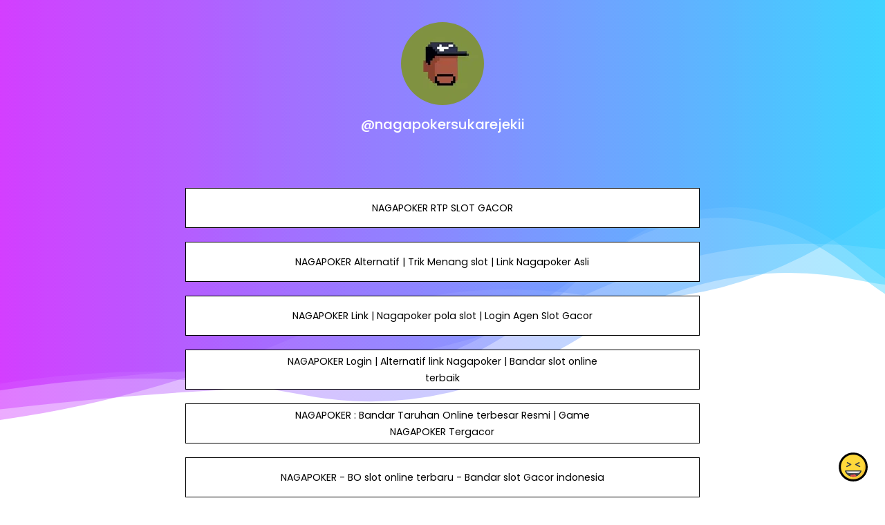

--- FILE ---
content_type: text/html; charset=utf-8
request_url: https://www.google.com/recaptcha/api2/anchor?ar=1&k=6LdAxkIsAAAAAJ3UA_-MEPce0XI7k3yXcZ6Eycdt&co=aHR0cHM6Ly9qb3kubGluazo0NDM.&hl=en&v=PoyoqOPhxBO7pBk68S4YbpHZ&size=invisible&sa=submit&anchor-ms=20000&execute-ms=30000&cb=dnmekzdoad10
body_size: 48636
content:
<!DOCTYPE HTML><html dir="ltr" lang="en"><head><meta http-equiv="Content-Type" content="text/html; charset=UTF-8">
<meta http-equiv="X-UA-Compatible" content="IE=edge">
<title>reCAPTCHA</title>
<style type="text/css">
/* cyrillic-ext */
@font-face {
  font-family: 'Roboto';
  font-style: normal;
  font-weight: 400;
  font-stretch: 100%;
  src: url(//fonts.gstatic.com/s/roboto/v48/KFO7CnqEu92Fr1ME7kSn66aGLdTylUAMa3GUBHMdazTgWw.woff2) format('woff2');
  unicode-range: U+0460-052F, U+1C80-1C8A, U+20B4, U+2DE0-2DFF, U+A640-A69F, U+FE2E-FE2F;
}
/* cyrillic */
@font-face {
  font-family: 'Roboto';
  font-style: normal;
  font-weight: 400;
  font-stretch: 100%;
  src: url(//fonts.gstatic.com/s/roboto/v48/KFO7CnqEu92Fr1ME7kSn66aGLdTylUAMa3iUBHMdazTgWw.woff2) format('woff2');
  unicode-range: U+0301, U+0400-045F, U+0490-0491, U+04B0-04B1, U+2116;
}
/* greek-ext */
@font-face {
  font-family: 'Roboto';
  font-style: normal;
  font-weight: 400;
  font-stretch: 100%;
  src: url(//fonts.gstatic.com/s/roboto/v48/KFO7CnqEu92Fr1ME7kSn66aGLdTylUAMa3CUBHMdazTgWw.woff2) format('woff2');
  unicode-range: U+1F00-1FFF;
}
/* greek */
@font-face {
  font-family: 'Roboto';
  font-style: normal;
  font-weight: 400;
  font-stretch: 100%;
  src: url(//fonts.gstatic.com/s/roboto/v48/KFO7CnqEu92Fr1ME7kSn66aGLdTylUAMa3-UBHMdazTgWw.woff2) format('woff2');
  unicode-range: U+0370-0377, U+037A-037F, U+0384-038A, U+038C, U+038E-03A1, U+03A3-03FF;
}
/* math */
@font-face {
  font-family: 'Roboto';
  font-style: normal;
  font-weight: 400;
  font-stretch: 100%;
  src: url(//fonts.gstatic.com/s/roboto/v48/KFO7CnqEu92Fr1ME7kSn66aGLdTylUAMawCUBHMdazTgWw.woff2) format('woff2');
  unicode-range: U+0302-0303, U+0305, U+0307-0308, U+0310, U+0312, U+0315, U+031A, U+0326-0327, U+032C, U+032F-0330, U+0332-0333, U+0338, U+033A, U+0346, U+034D, U+0391-03A1, U+03A3-03A9, U+03B1-03C9, U+03D1, U+03D5-03D6, U+03F0-03F1, U+03F4-03F5, U+2016-2017, U+2034-2038, U+203C, U+2040, U+2043, U+2047, U+2050, U+2057, U+205F, U+2070-2071, U+2074-208E, U+2090-209C, U+20D0-20DC, U+20E1, U+20E5-20EF, U+2100-2112, U+2114-2115, U+2117-2121, U+2123-214F, U+2190, U+2192, U+2194-21AE, U+21B0-21E5, U+21F1-21F2, U+21F4-2211, U+2213-2214, U+2216-22FF, U+2308-230B, U+2310, U+2319, U+231C-2321, U+2336-237A, U+237C, U+2395, U+239B-23B7, U+23D0, U+23DC-23E1, U+2474-2475, U+25AF, U+25B3, U+25B7, U+25BD, U+25C1, U+25CA, U+25CC, U+25FB, U+266D-266F, U+27C0-27FF, U+2900-2AFF, U+2B0E-2B11, U+2B30-2B4C, U+2BFE, U+3030, U+FF5B, U+FF5D, U+1D400-1D7FF, U+1EE00-1EEFF;
}
/* symbols */
@font-face {
  font-family: 'Roboto';
  font-style: normal;
  font-weight: 400;
  font-stretch: 100%;
  src: url(//fonts.gstatic.com/s/roboto/v48/KFO7CnqEu92Fr1ME7kSn66aGLdTylUAMaxKUBHMdazTgWw.woff2) format('woff2');
  unicode-range: U+0001-000C, U+000E-001F, U+007F-009F, U+20DD-20E0, U+20E2-20E4, U+2150-218F, U+2190, U+2192, U+2194-2199, U+21AF, U+21E6-21F0, U+21F3, U+2218-2219, U+2299, U+22C4-22C6, U+2300-243F, U+2440-244A, U+2460-24FF, U+25A0-27BF, U+2800-28FF, U+2921-2922, U+2981, U+29BF, U+29EB, U+2B00-2BFF, U+4DC0-4DFF, U+FFF9-FFFB, U+10140-1018E, U+10190-1019C, U+101A0, U+101D0-101FD, U+102E0-102FB, U+10E60-10E7E, U+1D2C0-1D2D3, U+1D2E0-1D37F, U+1F000-1F0FF, U+1F100-1F1AD, U+1F1E6-1F1FF, U+1F30D-1F30F, U+1F315, U+1F31C, U+1F31E, U+1F320-1F32C, U+1F336, U+1F378, U+1F37D, U+1F382, U+1F393-1F39F, U+1F3A7-1F3A8, U+1F3AC-1F3AF, U+1F3C2, U+1F3C4-1F3C6, U+1F3CA-1F3CE, U+1F3D4-1F3E0, U+1F3ED, U+1F3F1-1F3F3, U+1F3F5-1F3F7, U+1F408, U+1F415, U+1F41F, U+1F426, U+1F43F, U+1F441-1F442, U+1F444, U+1F446-1F449, U+1F44C-1F44E, U+1F453, U+1F46A, U+1F47D, U+1F4A3, U+1F4B0, U+1F4B3, U+1F4B9, U+1F4BB, U+1F4BF, U+1F4C8-1F4CB, U+1F4D6, U+1F4DA, U+1F4DF, U+1F4E3-1F4E6, U+1F4EA-1F4ED, U+1F4F7, U+1F4F9-1F4FB, U+1F4FD-1F4FE, U+1F503, U+1F507-1F50B, U+1F50D, U+1F512-1F513, U+1F53E-1F54A, U+1F54F-1F5FA, U+1F610, U+1F650-1F67F, U+1F687, U+1F68D, U+1F691, U+1F694, U+1F698, U+1F6AD, U+1F6B2, U+1F6B9-1F6BA, U+1F6BC, U+1F6C6-1F6CF, U+1F6D3-1F6D7, U+1F6E0-1F6EA, U+1F6F0-1F6F3, U+1F6F7-1F6FC, U+1F700-1F7FF, U+1F800-1F80B, U+1F810-1F847, U+1F850-1F859, U+1F860-1F887, U+1F890-1F8AD, U+1F8B0-1F8BB, U+1F8C0-1F8C1, U+1F900-1F90B, U+1F93B, U+1F946, U+1F984, U+1F996, U+1F9E9, U+1FA00-1FA6F, U+1FA70-1FA7C, U+1FA80-1FA89, U+1FA8F-1FAC6, U+1FACE-1FADC, U+1FADF-1FAE9, U+1FAF0-1FAF8, U+1FB00-1FBFF;
}
/* vietnamese */
@font-face {
  font-family: 'Roboto';
  font-style: normal;
  font-weight: 400;
  font-stretch: 100%;
  src: url(//fonts.gstatic.com/s/roboto/v48/KFO7CnqEu92Fr1ME7kSn66aGLdTylUAMa3OUBHMdazTgWw.woff2) format('woff2');
  unicode-range: U+0102-0103, U+0110-0111, U+0128-0129, U+0168-0169, U+01A0-01A1, U+01AF-01B0, U+0300-0301, U+0303-0304, U+0308-0309, U+0323, U+0329, U+1EA0-1EF9, U+20AB;
}
/* latin-ext */
@font-face {
  font-family: 'Roboto';
  font-style: normal;
  font-weight: 400;
  font-stretch: 100%;
  src: url(//fonts.gstatic.com/s/roboto/v48/KFO7CnqEu92Fr1ME7kSn66aGLdTylUAMa3KUBHMdazTgWw.woff2) format('woff2');
  unicode-range: U+0100-02BA, U+02BD-02C5, U+02C7-02CC, U+02CE-02D7, U+02DD-02FF, U+0304, U+0308, U+0329, U+1D00-1DBF, U+1E00-1E9F, U+1EF2-1EFF, U+2020, U+20A0-20AB, U+20AD-20C0, U+2113, U+2C60-2C7F, U+A720-A7FF;
}
/* latin */
@font-face {
  font-family: 'Roboto';
  font-style: normal;
  font-weight: 400;
  font-stretch: 100%;
  src: url(//fonts.gstatic.com/s/roboto/v48/KFO7CnqEu92Fr1ME7kSn66aGLdTylUAMa3yUBHMdazQ.woff2) format('woff2');
  unicode-range: U+0000-00FF, U+0131, U+0152-0153, U+02BB-02BC, U+02C6, U+02DA, U+02DC, U+0304, U+0308, U+0329, U+2000-206F, U+20AC, U+2122, U+2191, U+2193, U+2212, U+2215, U+FEFF, U+FFFD;
}
/* cyrillic-ext */
@font-face {
  font-family: 'Roboto';
  font-style: normal;
  font-weight: 500;
  font-stretch: 100%;
  src: url(//fonts.gstatic.com/s/roboto/v48/KFO7CnqEu92Fr1ME7kSn66aGLdTylUAMa3GUBHMdazTgWw.woff2) format('woff2');
  unicode-range: U+0460-052F, U+1C80-1C8A, U+20B4, U+2DE0-2DFF, U+A640-A69F, U+FE2E-FE2F;
}
/* cyrillic */
@font-face {
  font-family: 'Roboto';
  font-style: normal;
  font-weight: 500;
  font-stretch: 100%;
  src: url(//fonts.gstatic.com/s/roboto/v48/KFO7CnqEu92Fr1ME7kSn66aGLdTylUAMa3iUBHMdazTgWw.woff2) format('woff2');
  unicode-range: U+0301, U+0400-045F, U+0490-0491, U+04B0-04B1, U+2116;
}
/* greek-ext */
@font-face {
  font-family: 'Roboto';
  font-style: normal;
  font-weight: 500;
  font-stretch: 100%;
  src: url(//fonts.gstatic.com/s/roboto/v48/KFO7CnqEu92Fr1ME7kSn66aGLdTylUAMa3CUBHMdazTgWw.woff2) format('woff2');
  unicode-range: U+1F00-1FFF;
}
/* greek */
@font-face {
  font-family: 'Roboto';
  font-style: normal;
  font-weight: 500;
  font-stretch: 100%;
  src: url(//fonts.gstatic.com/s/roboto/v48/KFO7CnqEu92Fr1ME7kSn66aGLdTylUAMa3-UBHMdazTgWw.woff2) format('woff2');
  unicode-range: U+0370-0377, U+037A-037F, U+0384-038A, U+038C, U+038E-03A1, U+03A3-03FF;
}
/* math */
@font-face {
  font-family: 'Roboto';
  font-style: normal;
  font-weight: 500;
  font-stretch: 100%;
  src: url(//fonts.gstatic.com/s/roboto/v48/KFO7CnqEu92Fr1ME7kSn66aGLdTylUAMawCUBHMdazTgWw.woff2) format('woff2');
  unicode-range: U+0302-0303, U+0305, U+0307-0308, U+0310, U+0312, U+0315, U+031A, U+0326-0327, U+032C, U+032F-0330, U+0332-0333, U+0338, U+033A, U+0346, U+034D, U+0391-03A1, U+03A3-03A9, U+03B1-03C9, U+03D1, U+03D5-03D6, U+03F0-03F1, U+03F4-03F5, U+2016-2017, U+2034-2038, U+203C, U+2040, U+2043, U+2047, U+2050, U+2057, U+205F, U+2070-2071, U+2074-208E, U+2090-209C, U+20D0-20DC, U+20E1, U+20E5-20EF, U+2100-2112, U+2114-2115, U+2117-2121, U+2123-214F, U+2190, U+2192, U+2194-21AE, U+21B0-21E5, U+21F1-21F2, U+21F4-2211, U+2213-2214, U+2216-22FF, U+2308-230B, U+2310, U+2319, U+231C-2321, U+2336-237A, U+237C, U+2395, U+239B-23B7, U+23D0, U+23DC-23E1, U+2474-2475, U+25AF, U+25B3, U+25B7, U+25BD, U+25C1, U+25CA, U+25CC, U+25FB, U+266D-266F, U+27C0-27FF, U+2900-2AFF, U+2B0E-2B11, U+2B30-2B4C, U+2BFE, U+3030, U+FF5B, U+FF5D, U+1D400-1D7FF, U+1EE00-1EEFF;
}
/* symbols */
@font-face {
  font-family: 'Roboto';
  font-style: normal;
  font-weight: 500;
  font-stretch: 100%;
  src: url(//fonts.gstatic.com/s/roboto/v48/KFO7CnqEu92Fr1ME7kSn66aGLdTylUAMaxKUBHMdazTgWw.woff2) format('woff2');
  unicode-range: U+0001-000C, U+000E-001F, U+007F-009F, U+20DD-20E0, U+20E2-20E4, U+2150-218F, U+2190, U+2192, U+2194-2199, U+21AF, U+21E6-21F0, U+21F3, U+2218-2219, U+2299, U+22C4-22C6, U+2300-243F, U+2440-244A, U+2460-24FF, U+25A0-27BF, U+2800-28FF, U+2921-2922, U+2981, U+29BF, U+29EB, U+2B00-2BFF, U+4DC0-4DFF, U+FFF9-FFFB, U+10140-1018E, U+10190-1019C, U+101A0, U+101D0-101FD, U+102E0-102FB, U+10E60-10E7E, U+1D2C0-1D2D3, U+1D2E0-1D37F, U+1F000-1F0FF, U+1F100-1F1AD, U+1F1E6-1F1FF, U+1F30D-1F30F, U+1F315, U+1F31C, U+1F31E, U+1F320-1F32C, U+1F336, U+1F378, U+1F37D, U+1F382, U+1F393-1F39F, U+1F3A7-1F3A8, U+1F3AC-1F3AF, U+1F3C2, U+1F3C4-1F3C6, U+1F3CA-1F3CE, U+1F3D4-1F3E0, U+1F3ED, U+1F3F1-1F3F3, U+1F3F5-1F3F7, U+1F408, U+1F415, U+1F41F, U+1F426, U+1F43F, U+1F441-1F442, U+1F444, U+1F446-1F449, U+1F44C-1F44E, U+1F453, U+1F46A, U+1F47D, U+1F4A3, U+1F4B0, U+1F4B3, U+1F4B9, U+1F4BB, U+1F4BF, U+1F4C8-1F4CB, U+1F4D6, U+1F4DA, U+1F4DF, U+1F4E3-1F4E6, U+1F4EA-1F4ED, U+1F4F7, U+1F4F9-1F4FB, U+1F4FD-1F4FE, U+1F503, U+1F507-1F50B, U+1F50D, U+1F512-1F513, U+1F53E-1F54A, U+1F54F-1F5FA, U+1F610, U+1F650-1F67F, U+1F687, U+1F68D, U+1F691, U+1F694, U+1F698, U+1F6AD, U+1F6B2, U+1F6B9-1F6BA, U+1F6BC, U+1F6C6-1F6CF, U+1F6D3-1F6D7, U+1F6E0-1F6EA, U+1F6F0-1F6F3, U+1F6F7-1F6FC, U+1F700-1F7FF, U+1F800-1F80B, U+1F810-1F847, U+1F850-1F859, U+1F860-1F887, U+1F890-1F8AD, U+1F8B0-1F8BB, U+1F8C0-1F8C1, U+1F900-1F90B, U+1F93B, U+1F946, U+1F984, U+1F996, U+1F9E9, U+1FA00-1FA6F, U+1FA70-1FA7C, U+1FA80-1FA89, U+1FA8F-1FAC6, U+1FACE-1FADC, U+1FADF-1FAE9, U+1FAF0-1FAF8, U+1FB00-1FBFF;
}
/* vietnamese */
@font-face {
  font-family: 'Roboto';
  font-style: normal;
  font-weight: 500;
  font-stretch: 100%;
  src: url(//fonts.gstatic.com/s/roboto/v48/KFO7CnqEu92Fr1ME7kSn66aGLdTylUAMa3OUBHMdazTgWw.woff2) format('woff2');
  unicode-range: U+0102-0103, U+0110-0111, U+0128-0129, U+0168-0169, U+01A0-01A1, U+01AF-01B0, U+0300-0301, U+0303-0304, U+0308-0309, U+0323, U+0329, U+1EA0-1EF9, U+20AB;
}
/* latin-ext */
@font-face {
  font-family: 'Roboto';
  font-style: normal;
  font-weight: 500;
  font-stretch: 100%;
  src: url(//fonts.gstatic.com/s/roboto/v48/KFO7CnqEu92Fr1ME7kSn66aGLdTylUAMa3KUBHMdazTgWw.woff2) format('woff2');
  unicode-range: U+0100-02BA, U+02BD-02C5, U+02C7-02CC, U+02CE-02D7, U+02DD-02FF, U+0304, U+0308, U+0329, U+1D00-1DBF, U+1E00-1E9F, U+1EF2-1EFF, U+2020, U+20A0-20AB, U+20AD-20C0, U+2113, U+2C60-2C7F, U+A720-A7FF;
}
/* latin */
@font-face {
  font-family: 'Roboto';
  font-style: normal;
  font-weight: 500;
  font-stretch: 100%;
  src: url(//fonts.gstatic.com/s/roboto/v48/KFO7CnqEu92Fr1ME7kSn66aGLdTylUAMa3yUBHMdazQ.woff2) format('woff2');
  unicode-range: U+0000-00FF, U+0131, U+0152-0153, U+02BB-02BC, U+02C6, U+02DA, U+02DC, U+0304, U+0308, U+0329, U+2000-206F, U+20AC, U+2122, U+2191, U+2193, U+2212, U+2215, U+FEFF, U+FFFD;
}
/* cyrillic-ext */
@font-face {
  font-family: 'Roboto';
  font-style: normal;
  font-weight: 900;
  font-stretch: 100%;
  src: url(//fonts.gstatic.com/s/roboto/v48/KFO7CnqEu92Fr1ME7kSn66aGLdTylUAMa3GUBHMdazTgWw.woff2) format('woff2');
  unicode-range: U+0460-052F, U+1C80-1C8A, U+20B4, U+2DE0-2DFF, U+A640-A69F, U+FE2E-FE2F;
}
/* cyrillic */
@font-face {
  font-family: 'Roboto';
  font-style: normal;
  font-weight: 900;
  font-stretch: 100%;
  src: url(//fonts.gstatic.com/s/roboto/v48/KFO7CnqEu92Fr1ME7kSn66aGLdTylUAMa3iUBHMdazTgWw.woff2) format('woff2');
  unicode-range: U+0301, U+0400-045F, U+0490-0491, U+04B0-04B1, U+2116;
}
/* greek-ext */
@font-face {
  font-family: 'Roboto';
  font-style: normal;
  font-weight: 900;
  font-stretch: 100%;
  src: url(//fonts.gstatic.com/s/roboto/v48/KFO7CnqEu92Fr1ME7kSn66aGLdTylUAMa3CUBHMdazTgWw.woff2) format('woff2');
  unicode-range: U+1F00-1FFF;
}
/* greek */
@font-face {
  font-family: 'Roboto';
  font-style: normal;
  font-weight: 900;
  font-stretch: 100%;
  src: url(//fonts.gstatic.com/s/roboto/v48/KFO7CnqEu92Fr1ME7kSn66aGLdTylUAMa3-UBHMdazTgWw.woff2) format('woff2');
  unicode-range: U+0370-0377, U+037A-037F, U+0384-038A, U+038C, U+038E-03A1, U+03A3-03FF;
}
/* math */
@font-face {
  font-family: 'Roboto';
  font-style: normal;
  font-weight: 900;
  font-stretch: 100%;
  src: url(//fonts.gstatic.com/s/roboto/v48/KFO7CnqEu92Fr1ME7kSn66aGLdTylUAMawCUBHMdazTgWw.woff2) format('woff2');
  unicode-range: U+0302-0303, U+0305, U+0307-0308, U+0310, U+0312, U+0315, U+031A, U+0326-0327, U+032C, U+032F-0330, U+0332-0333, U+0338, U+033A, U+0346, U+034D, U+0391-03A1, U+03A3-03A9, U+03B1-03C9, U+03D1, U+03D5-03D6, U+03F0-03F1, U+03F4-03F5, U+2016-2017, U+2034-2038, U+203C, U+2040, U+2043, U+2047, U+2050, U+2057, U+205F, U+2070-2071, U+2074-208E, U+2090-209C, U+20D0-20DC, U+20E1, U+20E5-20EF, U+2100-2112, U+2114-2115, U+2117-2121, U+2123-214F, U+2190, U+2192, U+2194-21AE, U+21B0-21E5, U+21F1-21F2, U+21F4-2211, U+2213-2214, U+2216-22FF, U+2308-230B, U+2310, U+2319, U+231C-2321, U+2336-237A, U+237C, U+2395, U+239B-23B7, U+23D0, U+23DC-23E1, U+2474-2475, U+25AF, U+25B3, U+25B7, U+25BD, U+25C1, U+25CA, U+25CC, U+25FB, U+266D-266F, U+27C0-27FF, U+2900-2AFF, U+2B0E-2B11, U+2B30-2B4C, U+2BFE, U+3030, U+FF5B, U+FF5D, U+1D400-1D7FF, U+1EE00-1EEFF;
}
/* symbols */
@font-face {
  font-family: 'Roboto';
  font-style: normal;
  font-weight: 900;
  font-stretch: 100%;
  src: url(//fonts.gstatic.com/s/roboto/v48/KFO7CnqEu92Fr1ME7kSn66aGLdTylUAMaxKUBHMdazTgWw.woff2) format('woff2');
  unicode-range: U+0001-000C, U+000E-001F, U+007F-009F, U+20DD-20E0, U+20E2-20E4, U+2150-218F, U+2190, U+2192, U+2194-2199, U+21AF, U+21E6-21F0, U+21F3, U+2218-2219, U+2299, U+22C4-22C6, U+2300-243F, U+2440-244A, U+2460-24FF, U+25A0-27BF, U+2800-28FF, U+2921-2922, U+2981, U+29BF, U+29EB, U+2B00-2BFF, U+4DC0-4DFF, U+FFF9-FFFB, U+10140-1018E, U+10190-1019C, U+101A0, U+101D0-101FD, U+102E0-102FB, U+10E60-10E7E, U+1D2C0-1D2D3, U+1D2E0-1D37F, U+1F000-1F0FF, U+1F100-1F1AD, U+1F1E6-1F1FF, U+1F30D-1F30F, U+1F315, U+1F31C, U+1F31E, U+1F320-1F32C, U+1F336, U+1F378, U+1F37D, U+1F382, U+1F393-1F39F, U+1F3A7-1F3A8, U+1F3AC-1F3AF, U+1F3C2, U+1F3C4-1F3C6, U+1F3CA-1F3CE, U+1F3D4-1F3E0, U+1F3ED, U+1F3F1-1F3F3, U+1F3F5-1F3F7, U+1F408, U+1F415, U+1F41F, U+1F426, U+1F43F, U+1F441-1F442, U+1F444, U+1F446-1F449, U+1F44C-1F44E, U+1F453, U+1F46A, U+1F47D, U+1F4A3, U+1F4B0, U+1F4B3, U+1F4B9, U+1F4BB, U+1F4BF, U+1F4C8-1F4CB, U+1F4D6, U+1F4DA, U+1F4DF, U+1F4E3-1F4E6, U+1F4EA-1F4ED, U+1F4F7, U+1F4F9-1F4FB, U+1F4FD-1F4FE, U+1F503, U+1F507-1F50B, U+1F50D, U+1F512-1F513, U+1F53E-1F54A, U+1F54F-1F5FA, U+1F610, U+1F650-1F67F, U+1F687, U+1F68D, U+1F691, U+1F694, U+1F698, U+1F6AD, U+1F6B2, U+1F6B9-1F6BA, U+1F6BC, U+1F6C6-1F6CF, U+1F6D3-1F6D7, U+1F6E0-1F6EA, U+1F6F0-1F6F3, U+1F6F7-1F6FC, U+1F700-1F7FF, U+1F800-1F80B, U+1F810-1F847, U+1F850-1F859, U+1F860-1F887, U+1F890-1F8AD, U+1F8B0-1F8BB, U+1F8C0-1F8C1, U+1F900-1F90B, U+1F93B, U+1F946, U+1F984, U+1F996, U+1F9E9, U+1FA00-1FA6F, U+1FA70-1FA7C, U+1FA80-1FA89, U+1FA8F-1FAC6, U+1FACE-1FADC, U+1FADF-1FAE9, U+1FAF0-1FAF8, U+1FB00-1FBFF;
}
/* vietnamese */
@font-face {
  font-family: 'Roboto';
  font-style: normal;
  font-weight: 900;
  font-stretch: 100%;
  src: url(//fonts.gstatic.com/s/roboto/v48/KFO7CnqEu92Fr1ME7kSn66aGLdTylUAMa3OUBHMdazTgWw.woff2) format('woff2');
  unicode-range: U+0102-0103, U+0110-0111, U+0128-0129, U+0168-0169, U+01A0-01A1, U+01AF-01B0, U+0300-0301, U+0303-0304, U+0308-0309, U+0323, U+0329, U+1EA0-1EF9, U+20AB;
}
/* latin-ext */
@font-face {
  font-family: 'Roboto';
  font-style: normal;
  font-weight: 900;
  font-stretch: 100%;
  src: url(//fonts.gstatic.com/s/roboto/v48/KFO7CnqEu92Fr1ME7kSn66aGLdTylUAMa3KUBHMdazTgWw.woff2) format('woff2');
  unicode-range: U+0100-02BA, U+02BD-02C5, U+02C7-02CC, U+02CE-02D7, U+02DD-02FF, U+0304, U+0308, U+0329, U+1D00-1DBF, U+1E00-1E9F, U+1EF2-1EFF, U+2020, U+20A0-20AB, U+20AD-20C0, U+2113, U+2C60-2C7F, U+A720-A7FF;
}
/* latin */
@font-face {
  font-family: 'Roboto';
  font-style: normal;
  font-weight: 900;
  font-stretch: 100%;
  src: url(//fonts.gstatic.com/s/roboto/v48/KFO7CnqEu92Fr1ME7kSn66aGLdTylUAMa3yUBHMdazQ.woff2) format('woff2');
  unicode-range: U+0000-00FF, U+0131, U+0152-0153, U+02BB-02BC, U+02C6, U+02DA, U+02DC, U+0304, U+0308, U+0329, U+2000-206F, U+20AC, U+2122, U+2191, U+2193, U+2212, U+2215, U+FEFF, U+FFFD;
}

</style>
<link rel="stylesheet" type="text/css" href="https://www.gstatic.com/recaptcha/releases/PoyoqOPhxBO7pBk68S4YbpHZ/styles__ltr.css">
<script nonce="csqlyiggd4afiszla_zgWw" type="text/javascript">window['__recaptcha_api'] = 'https://www.google.com/recaptcha/api2/';</script>
<script type="text/javascript" src="https://www.gstatic.com/recaptcha/releases/PoyoqOPhxBO7pBk68S4YbpHZ/recaptcha__en.js" nonce="csqlyiggd4afiszla_zgWw">
      
    </script></head>
<body><div id="rc-anchor-alert" class="rc-anchor-alert"></div>
<input type="hidden" id="recaptcha-token" value="[base64]">
<script type="text/javascript" nonce="csqlyiggd4afiszla_zgWw">
      recaptcha.anchor.Main.init("[\x22ainput\x22,[\x22bgdata\x22,\x22\x22,\[base64]/[base64]/[base64]/bmV3IHJbeF0oY1swXSk6RT09Mj9uZXcgclt4XShjWzBdLGNbMV0pOkU9PTM/bmV3IHJbeF0oY1swXSxjWzFdLGNbMl0pOkU9PTQ/[base64]/[base64]/[base64]/[base64]/[base64]/[base64]/[base64]/[base64]\x22,\[base64]\\u003d\\u003d\x22,\x22MnDCnMKbw4Fqwq5pw4/CrsKGKlZbJsOYOsKTDXvDrRfDicK0wpMuwpFrwqLCkVQqZnXCscKkwp3DuMKgw6vCkTQsFHoQw5Unw4vCrV1/BW3CsXfDmcOmw5rDng/CtMO2B1zCksK9Sy/DmcOnw4c7aMOPw77CpWfDocOxAsKOZMOZwqHDj1fCncK0asONw7zDmhlPw4B3SMOEwpvDulQ/wpIDwrbCnkrDlQgUw47CtlPDgQ4pAMKwNBnCp2t3GcKHD3sfFsKeGMKVWBfCgSXDo8ODSU1iw6lUwowjB8Kyw4nCkMKdRnDCpMOLw6QIw5s1wo5ISwrCpcOcwqAHwrfDox/CuTPCjMObI8Kocwl8UTlDw7TDsywLw53DvMK0wq7DtzRuA1fCs8OJFcKWwrZ5W3oJasK6KsODCx1/XEfDrcOnZVRuwpJIwr0eBcKDw7fDnsO/GcOSw5QSRsO5wrLCvWrDvBB/NXZGN8O8w4sVw4J5XWkOw7PDqUnCjsO2EcORRzPCocKow48Ow4Q7ZsOAFVjDlVLCkMOCwpFcT8KnZXc3w5/[base64]/B0law6bCpgnDpF7Cv8KnCMK8wpYgUcO4wrfCoGjDggAew7jCgsKFZn0twoLCsktSQ8K0BlXDq8OnM8OCwr8ZwocvwoQHw47DohbCncK1w4wMw47CgcKSw6NKdRXCojjCrcO8w59Vw7nChnfChcOVwq7CgTxVU8KCwpR3w5QUw65kQE3DpXtSWSXCusOowo/CuGl7wpwcw5ohwoHCoMO3UcKtInPDosOew6zDn8O7D8KeZz/DoTZIacKTM3pmw7nDiFzDgMOZwo5uMAwYw4Q1w7zCisOQwoLDo8Kxw7gTIMOAw4FnwpnDtMO+IsK2wrEPQVTCnxzCg8OdwrzDryINwqxnW8OgwqXDhMKiccOcw4JUw7XCsFEhMTIBI0wrMnvCqMOIwrx7fnbDscO4MB7ClExiwrHDiMK/wrrDlcK8SjZiKi9kL18uUEjDrsORGhQJwqzDnxXDusOCPWBZw5kzwotTwpTChcKQw5dUW0ReOsOzeSUTw4Mbc8K2IAfCuMOZw5tUwrbDhMO/dcK0wrrCg1LCokdxwpLDtMOuw4XDsFzDncKlw4bCiMO1MsKXB8KdbsKHwr3DuMO8RMKiw5/CvsO6w48MVR7Dh1bDnRBDw7ZTAsOzwrB0E8Ogw4M4bsKnBMODw7UWwqBpbD/CosKCFR/DnjjCkybCkMK4NsOSwpsvwqLCgwFSFAwDw7dpwpM9ZMO3dmLDlhpfZXbDqMKZwqxYcsKYd8KBwpwJZsOrw7B1JkQxwrfDu8KhAnrDtsOOwp/DsMKrWwELwrRuDCtENTHDigdVdHZ2wonDqWkTeHpiF8ODwoLDncKcwqnDpkxLIBbCuMK6HMK0MMOrw7PChh04w7UjRFvDm1kUwrXCvgwzw4zDqgTCksONXMKsw6gdw7trwqEFwrRTwrZvw4fCmG8yDcOLWsOAP1bCkDPCihkJfAI+wr00w7QRw6BYw4J3w7fDssK/CMKSwojCiz5qw7gqwpfClgk7wpYdw6vCk8O4FSDCpih5D8Orw59Mw78qw4/ClkHDscKFw7MVCUBJwp83w5l/w4ozOEwGwq3CucKqOcOyw47CjSYpwrEzdCVpw7vDj8OAw552w4rDoik/[base64]/cHMuwqcDSyDCpsKwQkPCqsKnLsKEbDPDjcOxKU4jKsOFPVvCp8OoOcKJwojCjX9gw4vCpRk9H8OKYcK+a2pww6/Dsz8Aw7EOL0sCPHJRD8KyfBkfw4hDwqrCn0lxNAHDrBrDkcKwfVZVw74uwrMhFMOxKxMhw7nDmsOHw5M6w7bDmy/DhsOdfgw3eGkLw5wNAcKhw4rCiVggw6LCnSI6JgXDnsK7w4zCmcO1w4I+w7fDmDV/wpvCosKGNMOxwpgPwrTCnijDvcKTP3hfIsORw4YdE2dCw5UgYhEWMsOxL8OTw7PDpcK2IjI1FScXD8K0w7tswoVIFhnCvCAkw6PDt0Y3w4gyw4bCo2gbUlDCgMOzw6JKHcOnwrDDq1rDssO/wo3DpMO1bsOow4/Ch2YKwpBvcMKRw4DDr8OjElsCw6HDp1XCssObID7DvsOPwoLDjMOtwonDjTTDlMKyw7zCrVQZIXIEYy5PI8KJA2U1RyJPBiDCsBfDgGxJw6XDqicBFsOlw7ARwprCqTPDviPDjMKLwoxICWA/TMO7ahbCrMOCKjvDscOjw5FQwoAiMsOmw7RNe8OJRANTaMOSwpPDniFGw57CoS/Dj0bCnVPCn8OGwqF0w7DCvS3DnQZvw4MZwq/DtcONwrgIRXTDmMKoZBNIYUdPwq5SN13Cq8OCc8K7PU1lwqBFwrVDFcKZb8OVw7HDsMKuw4rDiBsPA8K/CH7Ct0RYPRovwrBIeWkGVcKaG3dnZHx2Ukh0bVUQOcO7OAtzwpDDjH/DgsKCw5w4w5fDuxvDi1x/VMKBw7fCoW4jAcKGCGHCtcOvwqE9wovCjHkFw5TCkcOuw5XDrsOsYMKSwp7CgnF3DMOkwr9ywp1Bwow+CEQ6NhEwOMK7wrfDk8KKKMOrwpXCgWV5w7PCsUcFw6tfw4cpwqMWUsO7F8OVwp4aS8OqwqYcRBMNwqMkNEhJw7o5D8OjwrvDrz7Dl8KVw67Cqm/[base64]/DvMKnLnLDjAzDtX7CpRjCg8KVwp0ww4EYUhctwoHCo3sMw6nDgMOfw5/Du18hw4HDty4XeUUVw45NW8KOwpHChW/Dl2TDvcK+w68YwoIzQ8K4w57Dqzssw5kEL2UQw45MARJhemdaw4RufMK/TcK0Fy9TbsKMZi/DrUTCgDLCi8K2wqXCtcKRwolgwp1uQsO2UMO5RAEPwqF6wptjLknDrMOLfURmw4vDlUbCvC7Ch3XCsA/CpsOqw4BrwrdAw5hycD/Cl2DDmxnDosOIUg8YccO4fX0gdG3DlEgbDSbCpERhOsKtw55IBWcfai7CocKTMhQhwrjDtynCh8Kvw5wPIFHDo8OuPkvDgzA/bsK6XzEyw4HDl3jDhMKfw49Uw4AqI8O/[base64]/[base64]/CpMOheV/CgA/CrsOTwrzDosK2NmLDksKBw4k/wrrDj8K2w5nDjhRlLRUsw6ZJw70GNRLCljY0w7DDq8OTFjIhLcKawrzCiFkIwqU4f8Orwo40YE7Cr3nDpMOkSMKUdVMJMsKjw7EywqLCuQ5rBlg+Dj5NwoHDi3cYw7cdwoZbPGrDrMO/wpnCqho4bMKoN8KPwoQyM11Iwq0xOcOFf8KVSTJIexnCrcKqwq3Ci8ONIMOjw4nChwAbwpPDm8KNbsKiwplPwpfDoRlFwpvCtcORDcOzIsOFw6/CksK/K8KxwpJlwrzCtMKrczZFwrLCvV4xw6B4Ezdzwq7DjXbDoR/Di8KIXhTCmsKBRRo2UR0AwpcjExgIesO9AlFSCX87NU06OsOGKcO2DsKaO8KFwocqPsOuDcOpb2PDtMORISLCuTTDpMO2VsOxXUtlT8OiTCvCiMOITsKjw5hvZMOsN1/[base64]/DtR3DnsOLCsKRw4DDscKcwrrDpsOdwp7CtjbCmMKXfsOweDDCq8OHF8Kmw5kCAWFUJMO9XMKiKA8FKnLDiMKZwpHCjcOTwp0iw6c4JzbDukLDgELDlsO7woDDkF9TwqBeRTAlw6TCsgnDqy1OWHXDiTd9w7nDsw/CtsKZwpbDjD7Dm8Okw6M6wpEwwox7w7vDo8KNw6DDoyVXDF5QbghPwpLCn8Ogw7PCucKMwq/[base64]/[base64]/[base64]/[base64]/Cq2LCqsKBw5rCgcOaw4MJw6Z3wqZSwrbCm8OYJAw1wrYewpIsw7XChxjDkcK2ScOePEzCrkRvacObaVBeC8KmwoXDoSXClwsTwrh0wqnDjcOww4IDaMKiw55Kw5t1Lz8qw4duI2Q6w6nDqAjDqMKaFcODLcO9KkUIcj9BwqTClsOSwppjZMO7wqgaw54cw6PDpsO/LiwrBETCkcOJw73CpVjCrsO+QMKoWMOcAjTClsKZWcOnG8KeXSzDsTE8X1LCjMOLMsOnw4PDu8K9MsOqw6IRw7AywonDjR5RQgPDo0rCtCVSHcO6b8ORaMOfKsKsAMKHwrA2w6DDsC3CjMO+a8ORwqDCnV7Ck8ORw6QOflERw4Qyw5/CpAPCrE3DpTguFcKTHsONw5VNMsKnwrpJTUrDt09JwrnDogPDk3g+ZCjDncO/MsKjPMObw70ww4BHRMOqNDJewrvCuMOew4DCrcKdFm8lHcO8WMKSw6jDs8OFJcK0Y8OQwoxeIcOTbMOXAsOIP8OWWcOhwoXCsRBZwr9xLcKRcWxdHMKLwoTDlD3Clytvw5zCkWLCusKfw4LDgn/ClMOVw5/DtsKcesODSRHCnMOPCsKZHEFSYFstQz/Diz9ww5jCsirDu2HDj8KyOcOPLRcgLWXCjMKHwo4qWBbClMOLw7DDscKtwp54EMOvwr9RCcKCK8OaVMOSw43DrMKWD1XCsyFwPEoFwrcdd8KcRj0Cc8O4wqTDkMOIwpZGZcOww4HDrHYCwp/DhcKiw4HDnsKpwq8pwqbCl1HDtgDCu8KPwqDCk8OoworCj8KJwo/Cm8KUYFgVWMKlwolfw6kGd3bCql7DocKbwpvDpMOLNMK6wrfCg8OYGWIGTxMOesK5HMOEw77Dq1rCpidWwp3ClcKRw7LDlQLDgALDsxbDsiDDv1cLw6EAwq4Nw5MNw4LDmDFOw61Qw4jCusORB8K6w6wmfcKBw6/DoWfCqXp5VkJKDMOlf2vCrcK/w49dcwjCkMKCA8OBOzVQwqhHeVlJFzAVwqJcWURmwoYMw79JH8OHw4NjIsOlwq3Crw5LV8KOw7/CvcO9EcK0ZcOcWg3CpMKqwoFxw51ZwpoiS8OMw6I9w5LDuMKEScO6bk7DocKrwoLDvMOGMMO9AcKFw4cRwp9GEUprw4zDg8OTw4fDhizCmcOhwqdIw5nDm0bCuTVzC8Ogwq3DmR9Qd23CgQMOGMKoEMK7BsKBSUfDlwgUwo3CuMO+UGbCunERUMOEP8K/wotNTznDkAtMwonCrRBYwpHDojk1dcKHbsOMH2fCt8OYwqzDpT7ChEMpJMKvwoHDtcOCVi7ClcKTL8KDw6kufwDDjnUqwpLDoHIRw4pfwqVHwqfCk8KSwo/CiCM7wqXDniMwO8KbeAw5fsO8DEohwqsfw618BW3DkH7Cl8OJw7d9w5vDqsOgw5tew4BRw7xhwrvCqMKLP8OJMDhpFg/CvsKPwokLwq/CjMKpwqoecjJKe2Fmw4hReMOkw7MmTsKhdxF2wq3CmsOIw5nDqGVrwoYuw4HCgD7CqGB9dcKYwrXDoMKkwqFZCC/DjHfDpsKjwpJOwqQbw61xw5kBwpQqJD/[base64]/DqGtuw5TDscKFw57CiwM4FMKEw4nDkMKXwpl1wrkJKEAoPDDDsVrDsivDtiHCgsKGIsO/wonDrxHCq1pdw5MsM8KRNlfDqMK7w7zCjsKWPcKdXj0qwrdww5wFw6Nwwr83TsKYLC8SHQtQOsO+FmjCjMK3w4xpw6fDtihGwpcvwoEjwqFNWkZcJgURFcO2cCPCtWrDg8OiZWtXwoPDi8O9w6gXwo/Cj207XFQuwrrCocOHScOqYcOXw41/YxLCog/DgDRVwox1bcOVw7LDjsOCI8KpbiHDusO8bMOjH8KyR2TCmsO3wrrChwXDuAt+wq1sasKqwqIjw67CkMK0BB/CgcOFwrIOLBpsw6w5fTZOw4U5aMOZwo7DgMOXZEssOS/[base64]/DkCFdYcODTw4qM0PDkCzCkRt6w6QrOEMywolyUcOqSTt5w6jDoinDuMKTw7Jowo/[base64]/E8KfDMOPwrcXEz7Cj8Kow5TCssOHC1zClGrCq8K1OcKMHjTCnsO/[base64]/DvHFMCcKpNCrDkx44CsOdwqTCk8OpwobCscO8LUHDgcKVw7kDw6jDv3/DsRcVwpnDkVcUwpfCncO7dMODwpTDjcK+KzMYwrPCgE0jEMO4wpUqbMKUw5dadUd2OMOlVsKyVkTCoxlRwqlcw4XDpcK5w7EcV8OYw6TCjsKCwp7DhHXDpUtzw4jCksOFwprCm8O6QsKVw54jEkwSasO+wrnDoRIpKkvCocO6c15/[base64]/WgzCg8Kld0LDjRQGWmdVFlzCocKGwrcgBS7CtsKNel/DiwHCgcKGw4Z7KsKNw6rCscKOSMO9PVjDhcK0wr8Ewp/CvcOXw5TDjHbDhVElw6kBwp8hw63Co8KAwqHDncKXUMK5EsOfw65owpTDr8Kwwplyw5/Co3VAHsOEDcOuUETClcKOEGDCjcOHw4ktw6Fcw40uP8KTa8KVw4Ylw7nCgVfDusKqwo/CrsOFFitew6IsRcKNVsKfRcKYRMOKdDfCnx0Vw63Ds8OKwrTCgmJQUMKleRY3UsOXwrogwpRGbx3Dkxplwr19w4LClMKLw64xDMOJwrnCisOyK3nCgsKvw51Pw4lQw50VIcKqw7N1w5Z/DF/DlBHCr8Klw4IGw580w6HCpMKlA8KjaQDDkMOwM8OZATnCu8KIDjbDuHRCSVnDog3Di28YBcO5FsK/woXDjsKRYMKSwooUw6wmbmoIwq8Zw6LDpcOyQsOVwo8dwqQdZcOCwrTCjcO2w6gpEsKWw7x+wrjClXnCgsOmw6vCoMKnw7hsNcK/UsKLwrTDkDjCn8Kswo0+PBckcFHCq8KJSkBtAMKtQE/Cu8Oxwr7DqzUgw7/DpHTCu3PCmjlLDsKowofCgHNrwqnCjSJewrLCrH3DkMKkLGg3wqLCiMKRw4/DvAjCq8OHOsO8e0QrQCFED8O4w7jDhm0AHgLDpMKUwrDDlMKMXcKdw7JiZRPCjMO8WHIRwozCq8Kmw40uw7Vaw6HCoMObDG8jb8KWK8OHw5fCkMOvd8Kqw5IYF8Kawq3DkAR9KsKxR8KxXsOfOMK+cjHDlcOcOUN+CTNwwp1wBwEALsK/[base64]/[base64]/CgMO/JsODw6nDs05IwoFFb8Kpw5pVcn/CoMK+YcKIwrkJwq9xd1ZkEsOWw4bDvMOZRMOpOMOrwp/[base64]/CgDbDgXcswpEKwr9Rw4x2w7XCnMOww6bDrcK/[base64]/[base64]/CnGEiaxRzw6bCq1XCoQkNEQVkwp7Dmk1jSxQ8FcKlTsOvHgvDvMKvasODwr4MSGtKwrTCiMOBH8KZWXlWAMKSw7fCrSbDoFJkwqTChsOQwqHCk8ONw77CnsKfw7IIw7PCncK1I8KCwrnDoBJywoN4SmjCpsOJw6jDjcKvX8OZe3/CpsOfSSDCpV/DoMKYwr0sS8KdwpjDmmrDgMKtUytlRMKaQcO/wo7DpcKFwr5LwpbDhH1Dw4TDjcKBw650T8OGSMKrY1TCiMO9VsK0wrgmMEAjccKUw51fw6JBCMKDN8Ktw6/CmFbCtsKmDsO0RmvDrMOGScK8MMO4w6F7wr3Ct8OWcjgnX8OERjkhw4Fnw6x/bzAPQcOZQ0xIZMOQIgLDpy3ChsKLw6s0w5bCnsOYw7XCrMKQQDQzw7FORcKDIBvChcKDwoZ9IB5YwqLCqGLDsSgIJ8KewrJQwqtxa8KJecOTw4rDtHIxUQdeQG3DmgPCl3bCgsOYworDgsKNOcKQAEhTwrDDrQwTNcOsw4XCs1UAC0fCkw9owqh/BsKzWQvDtcOvAcKRbyY+SSgEGsOENCzCt8Kyw4l5IVE4w4PClEodw6XDrMOxX2YfTQQNw4Zkw7TDisOLw4nCslHDrsOONMK7wo3CiR7CjnbDtDAeZsOPdXHDt8OrMsKYwqoKwqnDmGTCv8KPw4ZWw6tiw73Ch3JDY8KEMEsSwrpsw5E/wo3ClgZ3SMKRw5gQwrjDu8OxwobCjA82HlDDscKVwoF9w7TChTZHAsO/AcOew4hew7M1bgvDu8OCwpjDihZ+w7LDmG8Mw63DsW0nwoPDh0ZPwoxlOmzDqUTDnMK6woPCg8KZwpdyw5nCh8KzZ1vDosKCXMKSwrxAwpwZw6vCqh0Iwp4EwqfDsC1Uw73Dv8Osw7t8Sj3Dk2UPw4bCrlTDk3nCqsKLFcKcfMKJwrPCosOAwqvCrcKAZsK6wq/[base64]/DsMOWAX0jOsKaS8OTwoPDiwLDrsKxw5fDucOPwrPDj3pBezEKw5IZXBDCjsKUw4gKwpQGw5o2w6jDj8KfDXw6w7wpw57Ck0rDvMOcPsOvBMObwrDDpcKJMHw/wp1MZi8jX8K6w5/CmlXDkcK6wpB9X8O0MEAgw5LDnwTDrxDCqHnChsOJwpZ2XcOnwqbCssKDU8Knwo98w4LCkkbDucOgeMKWwpQ1wppFCEAQwpzCkcOlT09Yw6Zlw4/ClEdJw68GBT8xw7h6w5vDlsO8PkIzTQXDt8OawqZld8KEwrHDl8OXMsK8fMO8KsK3MzTCnsKzwrnDmcOxMBMJbkrCt3ZiwovCiQzCq8OyBsOPDcOAbUdOesOiwpDDjsOHw4N/[base64]/DvgxSw4zCvMO3O8Kzw4QFVcKnwpF8w4Irwp3DssO6w5NKBMOHw6TCgsKDwoVzwo3CksOiw5vDnH3CuRU2PyvDqEdQXRhMA8OFV8KGw5wbwplaw7rDngwZw40iw43CmRTCjsOPw6XCrMOjUcOaw4BSw7d7C346OsO3w6pDw6/CvMOMw63CrXrDqMKkICIMEcKAJEQYBiQ1CjrDihY2wqrCl21TGsKwOMKIw5jCrWPDoXcSwrdoVsOxDXFSwp5YQF7DjMOxwpNvwr4DJgbDk0NVasKBw6A/CsOJCRTDr8Khwo/Dsz/[base64]/DvEvCi2rCrzBPwr4rwqLCkG9TImMRbMKgEiouZcOUw5oLwqUVw5gUwrovYA7Dnj9bP8OOXMKIw77ClsOqw5vCqw0Sd8O0wroGe8OLTGg3REoawqYcw5BUw6jDlcKjHsOzw4XDkcOSXB4xBkfDosOXwrAFw6hqwpPDkSDDgsKhwpF6wp3CnTbCh8OOMjoDKF/CmsOzTgkKw6jDhC7CtMODw7JEIl4GwoA3JcKubsKow6kuwq05AsKBw7PCtcORA8KSwpx7Rj/DtGhmPMKYeBnDon4lw4HCh2IWwqdWP8KLQUHCpyLCt8OabG3CoFcmw59MZsK4CcKRUXYhUHDDpWrCksK1d37CmG3DnX4fAcKpw4k6w6fClsKeUgJBBUozQMO8wpTDmMOxwoXDpnZSw7wrTTfClcOALS/[base64]/w57DribCk0Yhw6fCscOywpbCqsKDJzbCo8OEw6AeLkLCh8KuCnlGaFXDtsK/Qg8QQsKbCMOAaMOHw4zCmsOLdcOFbcOKwqIIfHzCmcODwrPCpcOdwowKwr7CiRVPPcO9BRzDm8OcFXMIwqJFwoMLG8OkwqQpwrl8wq/CnRLCjcKcAsKOw5JEw6Q8w6bCoyNyw5rDhXXCo8Orw4FbbCBpwoDDl2BewqMoVMOnw7PDqHJjw5jDnMOcHsKrJBHCtTfCjH5/woduwqA/CcO9dGFuwr/Ch8Onw4LDncKhwq/ChMOaBcKjeMOcwoXChcKYw5DDl8K/dcKGwpdJwqlQVsOvw6zChcOSw4/[base64]/[base64]/CpMOSw6DDqsOMw4rDv8KTwrY8AFbDqsK5I8Ovw6vCpCdMf8Kjw5EULXjCsMKlwpLDrh/DlcO0GSrDlSrCiWR6XcOVDR3DvMOGw5QKwqTDiVlkDG8MEcOawrUrfcOxw5sfUFvCmsKtdWXDi8Oiw6JLw4zCjsKrw5YPfyggwrTCp3FgwpZYBgBkw5vDuMOdwpzDmMOpwp9uwprCgnBCwqfCncKNB8Otw45MZ8OjIk/CpzrCl8K8w6bCilRoScOQw5siPHEEfE/CgMOiZnTCn8KLwqtJw6c7UG7DgjIcwrzDkcK6w5TCrMKrw40aWEMqB28AezbClsO3dUJTwpbCtFrCm30Yw5UQw7sQwozDpMK0wooNw7fChcKbwo/DvCjDpRbDhhMWwoNOPXPCuMOsw5TChsOGw5zDgcOdfcK+VsOGw4XDomPChMOKw4BIworDniNgw5bDucK9Qz8wwqDDoA7DphvCnsOEwqHCpT4awqFewp3CjsOXPMKfRMOUZWVWJTg6bcKjwog2w5guSGocYMOkLFsODxPDjWF+W8OKBAwEXcKkcmzCvU/DmWV/w4Y8w43DlsOZw59/wpPDlSMaCBVNwoHCmcOTwrHCvgfDiHzDosOQwrcYwrnCuAljwp7CjjnDrcK6w6zDm2ESwrouwqBJw4jDjU/DrTbDkF7DscKsKwzDmcKAwoPDsUMUwpIpfcKywpJOAsK9cMOKw6/CvMO2MwnDisKEw4Rqw5JCw4PCqgpreWXDmcOsw7LCljtAZcOowrXCvcK1Zz/DvsOGw6F8QsOow5MzEMOqw4xwNsOuTwHChcKVKMOlNFjDq3k8w7x3YnnCmMKPwpHDpcOewq/[base64]/DrsOZwqvCucOECsKZG0fCncOqw7xHC1xXfMOPJ3rCqcKfwpDDmMKucsK/wpfDq2/[base64]/DmClGw5TCrSvDi8OfwqnDjcKkCsKPNwcqw5jCgXtJwqMUwq5IandHal7Dv8OlwrFtZDdOw6rCoQ/DizXDkDU/dGFAPUopwqhxw6/CnsOPwo3CncKbY8O+w5U5wpYawqM9woXDl8OhwrzDo8KgFsK1Kisnf11US8O4w6Qcw7tow515wpzCiQM+emB/QcK+LMKOfFPChMOQXmF5wo7Cv8ORwqfCnWnDqEjChcOrwqbCscKbw5QUwpzDkMOTw43CiQV3asKhwqjDqcO/w7krf8OXw63CsMO2wrUOKsOLHTnCp3kGwofCtMO3KEnDgHoHw61wezwYeX3CqcOFQjYuwpNmwoU/[base64]/DmsOeQh0AwpnDnzXCs8O8wo/[base64]/[base64]/DjMKBK3DDlk57VRUPQsKWw6ZTworDg2DDisKLVMOHWMOkV3ZSwodFKXxpWkxewpM0w4/Dk8KgOMKfwofDjlzDlcO9K8ORw51Cw44Gw6sZc0JTWwbDvTx3fMKtw64DQxrDscOATWpHw7V1b8OJCcOOcAsGw5YkMMO+w7vClsKQWS/[base64]/Ch3AtX8OLwo/ClTsaTwN3wobCusOSwo4/w6s3wpvCpRM8w7vDjMOwwo4sFGTDiMKvJXtzHXjDlMKew5Y3w4h2E8OWeU3CqncVQcKNw73Dl3dbP34pw7DCmD1iwosKwqDCuXfDlnE/O8KcfkPCmcKnwpVpYi3DmgPCsxhmwpTDkcKzJsOnw654w7rChMKGBVo1HMOQw5LCisO6ZMOramXDj2EmMsKww7/CsWFZw7AKw6QGRX3CkMO6QjXCv3xCccO7w7osUBDCq3fDjsKaw5nDqBHDrcKcw6JMw7/DoyoyW0JTDQlew4UfwrTCt1rCkFnDlUp2wqxpOEhXPTbDmMKpLcO2wrpVFkJoOgzDncO9HnF3YGcUTsOvDMKWcCRXWSzCjMKYWMK/FRxgRFoLVRYKw67DnhNgJcKJwoLCl3XCqChSw64Hwo0oQU8Gw4vDn1fCl0PCg8Kow49nw5pJTcOYw6wzwo7CscKyZVDDmcOzVcO+HMKXw5XDiMOuw6bCgD/DnhMKPhjCkylfBGLDpsODw5czwrfDtMK/[base64]/[base64]/QRfDucOlAcK2VMOPbgfCtsOJwpTDhAZbM8O3M8KYw6DDnWDDpsO7wrDDk8KAXsKawpfCs8OswrHCrx42PcO2QsOuIxgWRcOsXSLDiDzDi8Kkb8KXRsK4wrfCgMK7fynClcK/wpDClj9dw4PCvWUZdcOzWgtAwpXCqyvDvMKRw7vCoMO8w6smLcOewrbCoMKpJsO5wqE8wqbDlcKXwoHCv8KIEBg9wqFub2/DhV7CtG/Cjz/DrVnDg8OfRD4Qw7vCr0LDh18qcBbCkMO5ScOGwqHCrMKxE8OWw6vCucOBw4kQdGspF1F2dCkIw7XDq8KEwpvDkmIBWi49w5PCkCA0DsO4cUg/[base64]/B8O6OcKVw77CiMOdw5oMRcKTJQzDlMO7PUXCo8K+wr/Dsj3CosOjDAZvScO3w6DDjChMw6PCkMKdT8O/[base64]/DFfCtcOyRcOOw6PDpH3CvcKQw7TDiULCmC7CpWzDpy0MwqsLw4UyVMO/wqcWWy94wr/DpnfDr8OHR8OgGTLDi8O6w67CtE0ewr8lWcORw6oRw74FL8KmfMOUwoh3BlcDJsOzw7JpdsKSw7jCisOcAsK9OMOSwrPCqXEMHSQTw6NfeUPDvwjDrWMQwrDCp0ZyWsOGw5zClcORwrB/w5fCpRFcDsKlFcKCwq5gwqvDucKNwrDCoMOlw5DCi8KQMTbCiC9QWcK1IxRCX8OYG8KawobDjMKwSDPDqS3DlijCo05Sw5RJw4BBecOJwrXDjkUKP3lZw4IwOD5BwpHDmxtpw7Msw4VcwpBPLsKeS3M3wq/DiUbCrsOVwrbCi8OtwoxVORzCjFx7w4nCncOzwrZ0wqddwo7DpD3Dr3PCr8OCVcKJwrwbTDJWX8K6fsKSMX1ydidGJsOXFMOvcMOAw5tHEQtbwq/[base64]/CmlNgwqtKQBc3w4Zcw5rCiDgDYBVJw5ZGLsKrL8Kuwr/DqcKxw5Frw6XCoS7Dt8KgwpUYOsOvwql3w6x/OU1Mw5IJbcKOKyjDn8ObAsOsf8KoB8OSHcOwaArDucOATsOww79/HywtwrPCunTDvz/Dp8OhHX/DnzEywodxasK5wowXw4pcf8KHB8OhLzgxahQgw4lpw6bDqELCnW0/w7bCicOASAEhc8OywrrClQUCw6cxRcOew6/[base64]/CmT8Rwrtsw7HCmUJtRcO+BcKEOzvClkBmfMOZwpVBwpjCrBNZwrJuwpgPBcKEw6V0w5TDpsKFwrBlRxXCigrCsMKqZRfCqsOtQHvCqcKtwoIFcT8rHQZvw7tPbsKKRjp+DGlBCsKNB8Kwwq05RSHDpkQ/w5Y/[base64]/OsOsX8OEKTpGw5/DuAfDh13CnArDmFHCi2DDvmAvFgTCpVPDomVEVMOQwqI2wpNRwqhnwpJow71zfsOeCDjDkFJdVsKaw4UKWw1OwrxRI8Kgw6Vrw4/CrMK6wqtZBcKVwqEbMMK6wqDDqsKaw57CqDJJwr/[base64]/[base64]/DsA5TZMOqIsOXw419Q8OPKzBuw5Eje8Ovw5RQwpgxw7DCtV4Tw5jDs8KEw4rCvsOCLFsuAcOjKy7DrynDuF5Hw6HCvsKowrDDoiHDicK4FwjDisKbw7vCjcOYbAfCoALCm3Uxw6HDlsKzAsKZWsKZw6d4wo/DnsOPwo8Uw5nCh8KCw6XCkx7Dg0hIYsOQwoQ0fW3Dk8KZw6fCmsK3wqrCh0TDssKCw6LCoFTDgMOywrTDpMK7w7V/SiAWe8KYwrczwqonKMOCC2gTHcKOWG7DkcKUcsKXwpPCsTvDuiZ5QTt+wqTDlB8aVVLCssKpMD/DsMO+w5R1Ik7CmDzDj8Oaw40Hw4TDhcOqexvDp8Oiw6ICX8KnwprDisKnGS8rUHTDtFUgwpVSPcKWYsOyw7Eywqgrw5rCisOzFMKbw6JiwqbCucO/wqYxwpnDi2zDsMOtVV92w7DCoG4kDsKfWsOTw4bCiMK6w7XCskfCrMKRQ0IZw4DDlnvCj0/Dli/DjMKPwpkXworCu8Ktwo0IZhBnXcO+aGsCwpXCtyV0cD1RdsOwHcOWwrrDpyAZw47DrTRGwrzDmsOBwqdBwrbCukDCs3PCrMK1H8OXMMOrw7sNwoRZwpPCk8O3b1ZyaRHCi8Kfw7Z9w5LCrBsCw7FkE8Klwr/DnsKTAcK7wrTDhcKMw4MIw7VzOlJ4w5UaLVHCjlPDk8KgHVLClWvDqhxHFsOowq/Duj0awozCk8KlPlBywqfDmMOAf8KTEC/DkxjCvx8XwpV9Zi/DhcOFw6UddljDjEHDjsO+BR/Dq8KUDUVAE8KtbTtqwpjCgcKGfGUGwoRAciEIw4UzGRDDtsKOwrFIFcKVw5zDi8O4Hg7CksOIwrTDs1HDkMO2w5p/[base64]/Cl8O1WsOtVMK+ZlDDocO9w73CisORdsKIw5bDpMOre8OXA8KxAcOkw4B7asO+AcO4w4zCi8KDwpwaw7VAwrxVw5hCw6rDsMOdw77Cs8K4eD4GHgsSVmB0w5oIw4LDtMO2w73CqU/CtMOqczQ7wrJ6LU4Hw45eUE7CpjPCrCkPwpJnw4Yrwplyw54GwqPDkhIicMOpw7XDoiBjw7fCvGvDj8KVXsK6w47Dr8KQwqrDlsKZw6jDhxjCiHwlw7HCv292HcO7w696wo7CpwvCnMKxH8KswrDDjMOkAMKzwoxyNRPDhcOAM1Bfe3VcCg5SEV/DiMOBeSgMw51Yw64AejY4w4fCo8KXFHluPcOQAXpOJnJQTMK/[base64]/DpsKEwoUcwq7DqsO3Sh3CuMKXwp/CqWc+GMKVw5JzwpbCqMKLdMKxRAbCmyjCuT3Dn3k8LcKKfVbCl8KuwpMywqUYbcK+woPCpS/DqsOQKl/CkUE9EsKJSsKdO2rCoDPCvFbDqnJCWcKVwpPDgz1UEkxfelp8GE1Pw4xwICfCgGHCqsO4wq7CgWYbcwHDoBc5OHrClMO5w7AWRMKJXys/wpRyWidSw5TDksOKw4LCpBw2woJocgMYwolSw5zCmGFxwotQCMKgwoLCucOvw4U6w7lRA8OLwq7CpMKYO8OnwpjDjH7Dij3Cm8OvwrnDvD1jGR9Ewp3DsCXDvMKJAxLCjyZJw5vDjgfCozY3w65Ww5rDssOGwp9Iwq7DsQvDsMOZw7w9UyNpwrR+CsOJwq/CnkvDqBbDilrCssOxw6JowrTDh8O9wp/CgDpxSsOxwpjDqsKJwpAZMGrDhcODwppKcsKMw6nDn8Ojw43CvcKCw63CnhrCgcKTw5FFwq57woERCcOEe8Kwwol4PsKxw6zChcOCw6k1cRUTWFHDsmrCg0rDghXCtVsTEMOUbsOUJMK/Yi1Nw6QcPjvDkgDCtcOoH8KIw57Cv2B0wplBfMOTAsK7wrVVU8OfesK0Bxdqw7hBcwwdVsOYw7fDqjjCiTN6w5rDnsOBZ8Oiwp7DrD/CoMKVUsO/SiQoGsOVYi5hw74+w7x5wpNrw7U6w4FRa8O7wr1iw7nDnsOXw6ILwq3DpjEdcsKhasOAJ8KOw4zDunsqQ8KyL8Kffl7DiFvDunvDrwJmc1HDqjgXw6nCikTCjGxCRsK/w6bCrMOOw7XCjDRdLsOgAR4Rw6Zvw6fDtSLDqcKow7kaw4/ClMOTU8OXLMKPc8KQWcOowrEqeMOiF2ccYcKYw6zDvsOmwrXCvMK+w47ChcOQOVhmJFTCpsOSDUZlXzAdYw5yw5fCpsKLMAbCl8O4MC3CtEZXwp8ww5rCt8O/w5toAsOtwp9XWgbCucO3w4x5CQbDj0Jfw5/Cv8OUw5nCgBvDlnnDgcK2w5M0w7o5Jjo4w7HCmCfCgMKswqpmwpjCoMOQaMOQwqxQwoR1wqHCoUvDpcKWBVzCkcO4w7TDu8O0BMKAw4NgwrcOQ0o9LTR3BkHDmHpmw4kOwrfDkcKqw6/[base64]/JnTDsWVxw6XDjMK3HgnDgcOqwp/Dkl7CmcO4K8O5UMO1d8KJw4DCmMOvK8OEwpFkw6lII8Kxw69CwrYOQgo1wotZwo/[base64]/Du3EHcsOzwp0lw5XCv8KbWlXDqMOvWHDDli/DgAIgwprDoh3Drl7CrsKKDGnDmcKAw7lAacKcMSIIPCzDnmIzwr5/GQDDn2zCusOuw78LwoxHw6NJQ8OYwpJBCsKiw7QCcj5dw5jDgMOgOMOjZTolwqFSR8KfwpZnYg1cw6nDmMKgw6UwSFTCucOaH8OUwpzCm8KQw5nDgTHCrsKdRiTDtHPCmUzDhCFadMKqw4vCuwPDpCQWQRXDgBk3w4/Cv8OIIFsxw718wrkNwpXDrcO/w6YBwoAMwqzDrcKlLcOSWMK1J8Otwp/CoMKpwr03WsOqRVZww4XDtMKla0MiI1FNXGdtw5DCm1ULPgsDcWbDkijDiVDCl3cQwr/DgRElw6DCtAjCksOtw6seRi88LcKrIWHDl8K+wpAVRgfCoC0Lw4PDl8KlRMOyITLDggwRw4kHwok6NMKyDsO8w57Cv8OFwrNtGS56cQDDjB3Dgj7DqsOhw50gT8K4wo3DvlooMV3DhkTDoMK2w7HDuy47w5vCh8OWHMKFIBQ6wrrCkD4CwqBsEMKRwq/ChkjCisKRwrBQGMOnw6/[base64]/[base64]/[base64]/CkFwwZ8ObcWPCsQBTwp4nciPCmsKNCsOTw5rCnHUZw5DCq8KSUjXDjUl1w54dA8K9BcObRFdSB8K2w7zDjMORPFxiYh4dwpLCmi7CqEbCosK1SQt4XMKUG8Oew41DCsOJw73CmAfDmQvCoBzCrG54woVLQl1ow6LCiMK/SC/Dr8Oiw4LConIiwpsqwpDDtDLCrcKXO8KMwqzDgMKaw7vCkHzCgsOfwr5yH0/DkMKFwr/DtzFQw7BoJB/DgipCN8O+wojDkwB5w7RrenPDpcO6W1pSVSQIw4nCssOBS2DDkD9kwrwhw6LDj8KZQ8KKNcKFw6FJw5hNFMKhwrjCmcK5SSrConDDtwMGwrPChxh2F8KjYA5/EWoTwqTClcKrA2pyVjPCtcKlwqhxwo/CncKnXcOaRMKmw6TCqQEDFwjDqgA2wo0qw7rDtsOPQXBRwrzCk0VNw4PCtsKkM8K3dsKJeF9uw67DoR/Cv2DClFJeWMOtw654PQEawpEWSjbCuBE6ZcKBw6jCnx5tw6vCsCfCmMOhwpjDtzHCucKLbsKTw6nCmw3DgsKQwrzCk1nChw11wrwGwrEtEFTCv8O/w4zCvsODV8OHAg3DgsOKIxBkw50MZgjDjQ3CsVAMVsOKZUDCqH7CtcKWwo7Dg8KcX1ARworCoMKswpgfw4IJw5fDrUvCmsKIw6c6w6lFw403wqtsOcOoDlbCosKhwpzDhsOnZ8OewqHDsTIKasK+LkHDiyA7BMODJMK6w74FQy9lwrcpw5nDjMK/HyLDucKUKsOUOsOqw6LDkiIgUcKYwrRMNGDDtSLCjzDDlcK5wrRWCWDCt8O9woLDqBhnRMOww4/CgcKFYmXDpMOfwpAER2l3w5hLw7TCnMOObsORw47ClMO0w60Uw6gYwr0owprCmsO1bcOVMQfDisO8bHIPCyDCljxhfh/[base64]/DiCR0wp/[base64]/[base64]/Dp8O7w5TCvcOVwr3CujB3w4nChcKkwrR+w6fDhiBQwoTDv8KNw6xawog2LcKmHsOsw4nDtB1yeXEkwrXDnMKXw4TCgV/DuArDnHXDpibCngbDhAoewoZVBSbCu8KXwp/CgcKkwqo/BCvCuMOBw4rDnklJe8Kpw4PCvB1zwr10JEktwoIBfGnDhSEiw7JXcQhzwpjCg38ywq5DAMK/aAHDkn3CkcOYw7TDlsKbbsK4wpUjwo/CosKVwq8mOMOzwqTCpcKYG8KoYyzDkMOMGCDDmUh4NsKMwp/CqMOBZcKNd8K+wprChmfDiwjDsl7CgSvCh8KJEB8ew6lBw5LDpMO4ByHDvGPCsT4xw4DCqMK3b8Kpwp07wqB7wqbCgcKPZMOENh/CosOFw47ChArCv2LCqsOxw71jXcOgFEBCUcKwDcOdUsKfAxUQEMKzw4MZEnDDl8KcecODwoodwq4qdjFTw7xEwrLDu8K4a8KHwrwtw7/Dm8KBwqnDlGAKesKywrXDnUrDhsKDw7cswoV/wrrCicOWw67CsRtlw4hHwr1Iw6PDvQPCgk9AZCZoB8Knw74BUcO4wq/Cj3vDnsKZwq9FR8K7dVnDvcO1BjAVF10AwronwpBfS37Dr8OCeVDDksKmCVhiwr1DDMOSw4rDkTzCik3CmTjDpcKbwonCu8OFY8K8QH/Dm2xJw5lvO8Omw4Ufw7wDBMOgMRnDqcKdWMOaw5jDjsKjAGQUOMOiwqzDrjwvwpLCmRzDmsO0GsOwBFDDuSLDoz7CjMOZLjjDhgEywqlfWRlkD8OdwrhBD8KKwqLCpmXDlCrDqMKgw7DDpAVww5XDoRtEOcOCw6/[base64]\x22],null,[\x22conf\x22,null,\x226LdAxkIsAAAAAJ3UA_-MEPce0XI7k3yXcZ6Eycdt\x22,0,null,null,null,1,[21,125,63,73,95,87,41,43,42,83,102,105,109,121],[1017145,942],0,null,null,null,null,0,null,0,null,700,1,null,0,\[base64]/76lBhnEnQkZnOKMAhmv8xEZ\x22,0,0,null,null,1,null,0,0,null,null,null,0],\x22https://joy.link:443\x22,null,[3,1,1],null,null,null,1,3600,[\x22https://www.google.com/intl/en/policies/privacy/\x22,\x22https://www.google.com/intl/en/policies/terms/\x22],\x22p4/g9yJBcTdd0LYkhjDs52mlMH2VivBLbiOQdFydjOE\\u003d\x22,1,0,null,1,1768963831651,0,0,[227,176,129],null,[143,200],\x22RC-JgtaxxsHsFSzIA\x22,null,null,null,null,null,\x220dAFcWeA4tey3xkpP0besLvjgFJy91_twtmOTbdk0UFmm1-Ky5qCzTmT_eChy5DqZGdnUSe11iU7iAHvh2cqcISYHrBXGKZ7kS-g\x22,1769046631620]");
    </script></body></html>

--- FILE ---
content_type: image/svg+xml
request_url: https://cdn.joy.link/backgroundPic/theme-2560-wave.svg?width=1280&height=720&aspect_ratio=1280%3A720&format=webp&quality=80
body_size: 1334
content:
<?xml version="1.0" encoding="utf-8"?>
<svg xmlns="http://www.w3.org/2000/svg" xmlns:xlink="http://www.w3.org/1999/xlink" style="margin: auto; background: rgb(255, 255, 255); display: block; z-index: 1; position: relative; shape-rendering: auto;" width="2560" height="912" preserveAspectRatio="xMidYMid" viewBox="0 0 2560 912">
<g transform="translate(1280,456) scale(1,1) translate(-1280,-456)"><linearGradient id="lg-0.6358727692012014" x1="0" x2="1" y1="0" y2="0">
  <stop stop-color="#ff00ff" offset="0"></stop>
  <stop stop-color="#00ffff" offset="1"></stop>
</linearGradient><path d="" fill="url(#lg-0.6358727692012014)" opacity="0.4">
  <animate attributeName="d" dur="10s" repeatCount="indefinite" keyTimes="0;0.333;0.667;1" calcmod="spline" keySplines="0.2 0 0.2 1;0.2 0 0.2 1;0.2 0 0.2 1" begin="0s" values="M0 0L 0 769.7673020520728Q 256 728.3760607853455  512 692.6417746577482T 1024 675.7943136327217T 1536 523.476923442707T 2048 550.7827075658869T 2560 420.262993745039L 2560 0 Z;M0 0L 0 877.498245006109Q 256 728.690805438905  512 693.9335494425103T 1024 711.6236433758213T 1536 503.0740286712984T 2048 472.6764036069455T 2560 354.8869668867824L 2560 0 Z;M0 0L 0 769.3707492115907Q 256 765.0082511469841  512 741.0075731947211T 1024 588.1809352381015T 1536 544.0296944458155T 2048 561.5625166793569T 2560 448.96286341503196L 2560 0 Z;M0 0L 0 769.7673020520728Q 256 728.3760607853455  512 692.6417746577482T 1024 675.7943136327217T 1536 523.476923442707T 2048 550.7827075658869T 2560 420.262993745039L 2560 0 Z"></animate>
</path><path d="" fill="url(#lg-0.6358727692012014)" opacity="0.4">
  <animate attributeName="d" dur="10s" repeatCount="indefinite" keyTimes="0;0.333;0.667;1" calcmod="spline" keySplines="0.2 0 0.2 1;0.2 0 0.2 1;0.2 0 0.2 1" begin="-2s" values="M0 0L 0 801.5506737349302Q 256 799.7421429824697  512 782.4511113574741T 1024 708.0869633102578T 1536 513.0455402565442T 2048 437.0875006592051T 2560 429.58946526019525L 2560 0 Z;M0 0L 0 866.0720189541104Q 256 795.5790795708907  512 753.9811343350173T 1024 616.1356729348117T 1536 607.2443975197953T 2048 425.725832898265T 2560 411.9839738349937L 2560 0 Z;M0 0L 0 773.8113263492787Q 256 809.9814616142709  512 768.3788031899709T 1024 610.0715644658377T 1536 507.94158815744566T 2048 397.11855298470374T 2560 333.7402601390095L 2560 0 Z;M0 0L 0 801.5506737349302Q 256 799.7421429824697  512 782.4511113574741T 1024 708.0869633102578T 1536 513.0455402565442T 2048 437.0875006592051T 2560 429.58946526019525L 2560 0 Z"></animate>
</path><path d="" fill="url(#lg-0.6358727692012014)" opacity="0.4">
  <animate attributeName="d" dur="10s" repeatCount="indefinite" keyTimes="0;0.333;0.667;1" calcmod="spline" keySplines="0.2 0 0.2 1;0.2 0 0.2 1;0.2 0 0.2 1" begin="-4s" values="M0 0L 0 907.718565650024Q 256 690.5080492201068  512 660.0095597434929T 1024 722.9408358061091T 1536 484.3840227082553T 2048 401.35580259690516T 2560 353.45306081369125L 2560 0 Z;M0 0L 0 853.4447127106511Q 256 808.0490451345315  512 771.9163213351934T 1024 583.6708322914544T 1536 561.0069148887926T 2048 442.00713417590293T 2560 429.3893747683207L 2560 0 Z;M0 0L 0 749.9951841291866Q 256 806.0016774011119  512 777.0245841617118T 1024 703.2284090349067T 1536 503.0478379092667T 2048 546.4347980194849T 2560 351.31052555288767L 2560 0 Z;M0 0L 0 907.718565650024Q 256 690.5080492201068  512 660.0095597434929T 1024 722.9408358061091T 1536 484.3840227082553T 2048 401.35580259690516T 2560 353.45306081369125L 2560 0 Z"></animate>
</path><path d="" fill="url(#lg-0.6358727692012014)" opacity="0.4">
  <animate attributeName="d" dur="10s" repeatCount="indefinite" keyTimes="0;0.333;0.667;1" calcmod="spline" keySplines="0.2 0 0.2 1;0.2 0 0.2 1;0.2 0 0.2 1" begin="-6s" values="M0 0L 0 738.8346377433721Q 256 734.0070372092206  512 698.2553043706804T 1024 722.9773179521179T 1536 628.6857856190443T 2048 521.511277211071T 2560 321.90089016709936L 2560 0 Z;M0 0L 0 872.8757638714973Q 256 738.5625181399422  512 701.4114095070031T 1024 694.9568152997223T 1536 612.731500797433T 2048 563.0922556902833T 2560 342.6179360151811L 2560 0 Z;M0 0L 0 846.9935934713066Q 256 828.6341440382656  512 784.8229463186055T 1024 729.6180175759225T 1536 539.4740925993167T 2048 470.7852993051913T 2560 333.85714469806754L 2560 0 Z;M0 0L 0 738.8346377433721Q 256 734.0070372092206  512 698.2553043706804T 1024 722.9773179521179T 1536 628.6857856190443T 2048 521.511277211071T 2560 321.90089016709936L 2560 0 Z"></animate>
</path><path d="" fill="url(#lg-0.6358727692012014)" opacity="0.4">
  <animate attributeName="d" dur="10s" repeatCount="indefinite" keyTimes="0;0.333;0.667;1" calcmod="spline" keySplines="0.2 0 0.2 1;0.2 0 0.2 1;0.2 0 0.2 1" begin="-8s" values="M0 0L 0 845.4610429905313Q 256 698.1793423007172  512 660.2671188016421T 1024 678.4408078892588T 1536 503.63513965560554T 2048 469.947877404766T 2560 440.2074406831065L 2560 0 Z;M0 0L 0 811.8391030969987Q 256 795.7820928294059  512 766.410005357869T 1024 660.4124227598833T 1536 588.649699102742T 2048 432.7403170158072T 2560 330.73014752366805L 2560 0 Z;M0 0L 0 839.5572515564459Q 256 827.342408199767  512 808.6073288214648T 1024 672.3177397413157T 1536 553.8576526562047T 2048 452.7990518499252T 2560 375.8801671818003L 2560 0 Z;M0 0L 0 845.4610429905313Q 256 698.1793423007172  512 660.2671188016421T 1024 678.4408078892588T 1536 503.63513965560554T 2048 469.947877404766T 2560 440.2074406831065L 2560 0 Z"></animate>
</path></g>
</svg>